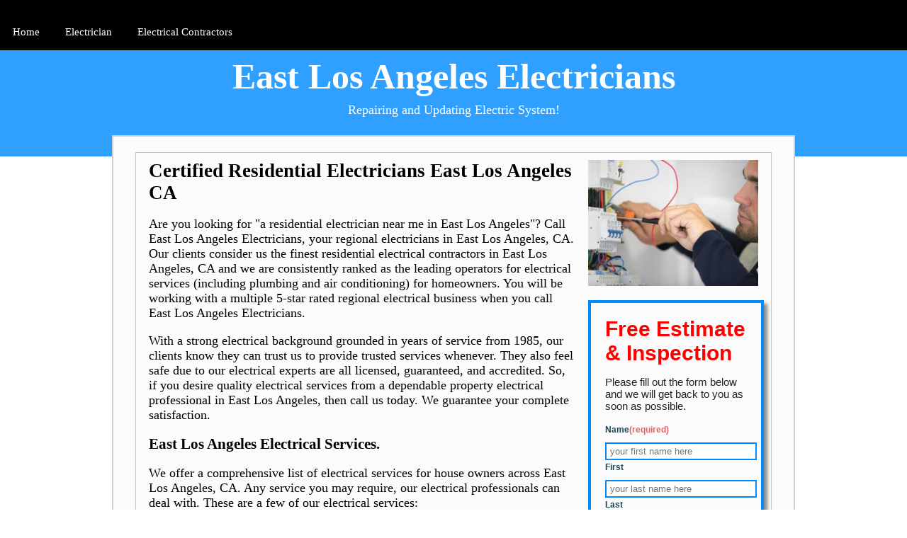

--- FILE ---
content_type: text/html; charset=utf-8
request_url: https://electricianca.z22.web.core.windows.net/home-electrician-east-los-angeles-ca.html
body_size: 27872
content:
<!DOCTYPE html><html amp><head> <meta charset="UTF-8" /> <script async src="https://cdn.ampproject.org/v0.js"></script> <title>Home Electrician in East Los Angeles CA 90022</title> <meta name="Description" content="Need a home electrician in the East Los Angeles Area? Our licensed electricians in East Los Angeles can quickly troubleshoot any type of problem and make needed repairs. Learn how we can help." /> <link rel="icon" href="images/logo.png" sizes="32x32" /> <script type="application/ld+json"> {"@context":"http://schema.org","@type":"LocalBusiness","address":{"@type":"PostalAddress","addressLocality":"East Los Angeles","addressRegion":"California","postalCode":"90022","streetAddress":""},"geo":{"@type":"GeoCoordinates","latitude":"34.0239","longitude":"-118.17202"},"description":"Electrician in East Los Angeles CA","name":"East Los Angeles Electricians","telephone":"8559311331","priceRange":"$00 to $250","image":"images/logo.png"}</script> <script type="application/ld+json"> {"@context": "http://schema.org/","@type": "WebSite","name": "East Los Angeles Electricians","alternateName": "East Los Angeles Electrical Services","url":""}</script> <script type="application/ld+json">{"@context": "http://schema.org/", "@type": "Product", "name": "Electrician","image": "images/logo.png","description" : "Need a home electrician in the East Los Angeles Area? Our licensed electricians in East Los Angeles can quickly troubleshoot any type of problem and make needed repairs. Learn how we can help.","brand": "Electrician East Los Angeles","sku": "0","gtin8": "0","gtin13": "0","gtin14": "0","mpn": "0","offers": {"@type": "AggregateOffer","priceCurrency": "USD","lowPrice": "0","highPrice" : "250","offerCount": "10"},"aggregateRating": {"@type": "AggregateRating","ratingValue": "4.9","bestRating": "5","worstRating": "","ratingCount": "67"},"review": {"@context": "http://schema.org/","name": "Best Rating","@type": "Review","reviewBody": "David did an outstanding job. He quickly and efficiently installed two smart thermostats. He had to make modifications because of the age of my house but he knew exactly what to do and everything went well. The thermostats function quite nicely. Every time I have used electrician on call I have been very pleased and will continue to have them as my go to Electrician.","author": {"@type": "Person", "name": "Denise P."}}}</script> <!-- AMP ALWAYS REQUIRES A CANONICAL LINK TO SELF --> <link rel="canonical" href="/home-electrician-east-los-angeles-ca.html"> <link rel="stylesheet" href="https://fonts.googleapis.com/icon?family=Material+Icons"> <meta name="viewport" content="width=device-width,minimum-scale=1,initial-scale=1"> <script async custom-element="amp-fit-text" src="https://cdn.ampproject.org/v0/amp-fit-text-0.1.js"></script> <script async custom-element="amp-form" src="https://cdn.ampproject.org/v0/amp-form-0.1.js"></script> <script async custom-element="amp-sidebar" src="https://cdn.ampproject.org/v0/amp-sidebar-0.1.js"></script> <style amp-boilerplate> body { -webkit-animation: -amp-start 8s steps(1, end) 0s 1 normal both; -moz-animation: -amp-start 8s steps(1, end) 0s 1 normal both; -ms-animation: -amp-start 8s steps(1, end) 0s 1 normal both; animation: -amp-start 8s steps(1, end) 0s 1 normal both } @-webkit-keyframes -amp-start { from { visibility: hidden } to { visibility: visible } } @-moz-keyframes -amp-start { from { visibility: hidden } to { visibility: visible } } @-ms-keyframes -amp-start { from { visibility: hidden } to { visibility: visible } } @-o-keyframes -amp-start { from { visibility: hidden } to { visibility: visible } } @keyframes -amp-start { from { visibility: hidden } to { visibility: visible } } </style> <noscript> <style amp-boilerplate> body { -webkit-animation: none; -moz-animation: none; -ms-animation: none; animation: none } </style> </noscript> <style amp-custom> /* CSS Document */ body { margin: 0px; padding: 0px; font-family: "Myriad Pro" } a { text-decoration: none; } h1, h2, h3, h4, h5, h6 { margin: 0px; padding: 0px; } img { border: 0px; } .wrapper {} /*---------------------------------------HEADER------------------------*/ .header {} .header_main { width: 960px; margin: auto; } .nav { background: #000; } .navigation { width: 960px; margin: auto; overflow: hidden; height: 50px; padding: 0px 20px 0px 10px; } .navigation ul { margin: 0px; padding: 15px 0px 0px 0px; } .navigation ul li { display: inline; font-size: 15px; padding: 0px 8px 0px 8px; } .navigation ul li a { color: #fff; padding: 17px 10px 17px 10px; } .navigation ul li a:hover { background: #FFF; padding: 17px 10px 17px 10px; color: #000; position: relative; } .logo { background: #2fa0ff; height: 150px; } .logo_main { width: 940px; margin: auto; } .logo_main h1 { font-size: 50px; padding: 10px 0px px 0px; } .logo_main h1 a { color: #fff; } .logo_main h6 { font-size: 18px; padding: 0px 0px 10px 0px; margin: 0px; font-weight: normal; color: #FFF; } /*-----------------------------------CONTAIN-------------------------*/ .page { width: 960px; background: #fbfbfb; border: 2px solid #d1d0ce; overflow: hidden; margin: auto; margin-top: -30px; padding: 22px 0px 22px 0px; } .contain_top { width: 878px; margin: auto; border: #c4c3c2 1px solid; overflow: hidden; padding: 10px 0px 0px 18px; } .contain_top h2 { margin-bottom: 15px; } .over { overflow: hidden; } .con_left { float: left; width: 200px; } .con_left h1 { padding-bottom: 10px; } .con_right { float: left; width: 600px; margin-right: 20px; font-size: 18px; } .contain_right h2 { font-family: Tahoma; font-size: 14px; color: #bc2024; padding: 10px 0px 10px 0px; } .contain_right p { color: #000; } .contain_botumm { width: 875px; margin: auto; border: #c4c3c2 1px solid; overflow: hidden; margin-top: 10px; padding: 10px; } .left_box { width: 245px; float: left; } .left_box p { font-size: 16px; } .left_box h1 a { color: #ff0000 } #center { margin: 0px 65px 0px 65px; } .left_box h1 { font-size: 18px; font-weight: normal; text-align: center; } .left_box h6 { font-size: 12px; background: #009900; text-align: center; padding: 5px 0px 5px 0px; border-bottom: 1px solid #000; border-top: 1px solid #000; margin-top: 10px; } .left_box h6 a { color: #fff } .left_box h6 a:hover { color: #000; } /*----------------------------------------------------------------------FOOTER-------------------------------------------------------------------------------*/ .footer { background: #000; height: 70px; margin-top: 10px; } .footer_main { width: 960px; margin: auto; } .footer_main h1 { float: left; font-size: 14px; margin-top: 10px; } .footer_main h1 a { color: #4682B4; } .footer_main h1 a:hover { text-decoration: underline; } .footer_main h2 { color: #4682B4; font-size: 11px; font-variant: normal; float: right; margin-top: 10px; } /*----->>>>>> Responsive styles<<<<<<----------*/ /* ----->>>>>>Container Width<<<<<<----------*/ @media screen and (max-width: 1010px) { .navigation, .logo_main, .page { width: 95%; margin: 0 auto; } .page { margin-top: -30px; overflow: visible; } .contain_top, .contain_botumm { width: 92%; padding: 10px 18px 0; } .navigation ul { display: flex; justify-content: space-between; flex-wrap: wrap; } .navigation ul li { padding: 0; } .navigation ul li a, .navigation ul li a:hover { padding: 17px 5px; } .contain_botumm { display: flex; justify-content: space-between; } .left_box { width: 31%; float: none; } .contain_botumm .left_box img { display: block; width: 100%; height: auto; } #center { margin: 0; } } @media screen and (max-width: 980px) { .con_left { float: none; width: auto; display: flex; justify-content: space-around; } .con_right { float: none; width: auto; margin-right: 0; } } /* ----->>>>>>Tablet Portrait<<<<<<----------*/ @media screen and (max-width:768px) { .navigation { display: none; } .menu-bar { display: block; text-align: center; cursor: pointer; } .menu-bar a { display: block; width: 100%; height: 26px; padding: 15px 0; background: url(images/menu.png) no-repeat; background-position: center; margin: 0 auto; } .navigation { overflow: visible; height: auto; text-align: center; width: 100%; padding: 0; } .navigation ul { flex-direction: column; } .navigation ul li a { display: block; } .open a { background: url(images/cross-symbol.png) no-repeat; background-position: center; margin: 0 auto; } .con_left { flex-direction: column; text-align: center; } .contain_botumm { flex-direction: column; } .left_box { width: 50%; margin: 0 auto 20px; } #center { margin: 0 auto; } } @media screen and (max-width:640px) { .contain_top { width: 87%; } .contain_botumm { width: 87%; } .left_box { width: 70%; } } /* ----->>>>>>Smartphone Landscape<<<<<<----------*/ @media screen and (max-width:480px) { .logo { height: auto; } .page { margin-top: 0; } .contain_top { width: 84%; } .contain_botumm { width: 84%; } .left_box { width: 100%; } } /* ----->>>>>>Smartphone Portrait<<<<<<----------*/ @media screen and (max-width:320px) {} #callnowbutton { display: none; } @media screen and (max-width:650px) { #callnowbutton { display: block; position: fixed; text-decoration: none; z-index: 2147483647; width: 100%; left: 0; bottom: 0; height: 40px; border-top: 1px solid #2dc62d; border-bottom: 1px solid #006700; text-shadow: 0 1px #006700; text-align: center; color: #fff; font-weight: 600; font-size: 120%; overflow: hidden; padding-right: 20px; background: #009900; display: flex; justify-content: center; align-items: center; } body { padding-bottom: 60px; } #callnowbutton img { transform: scale(1); } } #callnowbutton .NoButtonText { display: none; } /* FORM CSS */ #form { min-width: 200px; max-width: 600px; margin: auto; font-family: sans-serif; box-shadow: 5px 5px 5px #888888; padding: 20px; border: 4px solid #008bff; } #form h2 { color: #ff0000; font-size: 30px; margin: 0; } #form p { font-size: 15px; color: #222222; } #form div { margin-top: 10px; } #form input, textarea, button { width: 100%; border: 2px solid #008bff; padding: 3px 5px; } #form label { font-weight: bold; font-size: 12px; color: #184552; } #form button { background-color: #009900; color: white; cursor: pointer; } #form button:hover { background-color: #CC6600; } .required { color: #dd6666; } amp-sidebar, .sidenavbar { width: 800px; background: #000; } .sidenavbar { margin: 0px; padding: 15px 0px 0px 0px; } .sidenavbar li { display: block; font-size: 15px; padding: 0px 8px 0px 8px; } .sidenavbar li a { color: #fff; padding: 17px 10px 17px 10px; display: block; } .sidenavbar li a:hover { background: #FFF; padding: 17px 10px 17px 10px; color: #000; position: relative; } a { text-decoration: none; display: inline-block; padding: 8px 16px; } a:hover { background-color: #ddd; color: black; } .previous { background-color: #f1f1f1; color: black; } .next { background-color: #4CAF50; color: white; } .round { border-radius: 50%; } </style></head><body> <amp-sidebar id="sidebar-right" layout="nodisplay" side="right"> <amp-img class="amp-close-image" src="images/cross-symbol.png" width="20" height="20" alt="close sidebar" on="tap:sidebar-right.close" role="button" tabindex="0"></amp-img> <nav toolbar="(min-width: 784px)" toolbar-target="target-element-right"> <ul class="sidenavbar"> <li><a href="home-electrician-east-los-angeles-ca.html">Home</a></li> <li><a href="https://thomsenelectric.com/usa/electrician/ca/east-los-angeles">Electrician</a></li> <li><a href="https://thomsenelectric.com/usa/electrical-contractors/ca/east-los-angeles">Electrical Contractors</a></li> </ul> </nav> </amp-sidebar> <div class="wrapper"> <div class="header"> <div class="nav"> <div class="menu-bar"> <a href="#" class="nav-menu" on="tap:sidebar-right.toggle"></a> <div id="target-element-right"></div> </div> <div class="logo"> <div class="logo_main" style="text-align: center;"> <h1><a href="">East Los Angeles Electricians</a></h1> <h6>Repairing and Updating Electric System!</h6> </div> </div> </div> <div class="page"> <div class="contain_top"> <div class="over"> <div class="con_right"> <h2> Certified Residential Electricians East Los Angeles CA </h2> <p> Are you looking for "a residential electrician near me in East Los Angeles"? Call East Los Angeles Electricians, your regional electricians in East Los Angeles, CA. Our clients consider us the finest residential electrical contractors in East Los Angeles, CA and we are consistently ranked as the leading operators for electrical services (including plumbing and air conditioning) for homeowners. You will be working with a multiple 5-star rated regional electrical business when you call East Los Angeles Electricians. </p> <p> With a strong electrical background grounded in years of service from 1985, our clients know they can trust us to provide trusted services whenever. They also feel safe due to our electrical experts are all licensed, guaranteed, and accredited. So, if you desire quality electrical services from a dependable property electrical professional in East Los Angeles, then call us today. We guarantee your complete satisfaction. </p> <h3> East Los Angeles Electrical Services. </h3> <p> We offer a comprehensive list of electrical services for house owners across East Los Angeles, CA. Any service you may require, our electrical professionals can deal with. These are a few of our electrical services: </p> <ul> <li>House electrical wiring and rewiring</li> <li>New electrical wiring for appliance</li> <li>Electrical panels and meter bases</li> <li>Breakers & Fuses</li> <li>ARC-Fault Breakers</li> <li>GFCI (Ground-Fault Circuit Interrupter)</li> <li>Electrical troubleshooting</li> <li>Electrical repairs and electrical maintenance</li> <li>Electrical installation</li> <li>Outdoor lighting installation</li> <li>Lighting style and repair</li> <li>Landscape lighting</li> <li>Track lighting</li> <li>Light switches and electrical outlets setup.</li> <li>Code correction/Fire Marshal</li> <li>Home security checks</li> <li>Carbon Monoxide Detectors and Smoke Detector Installations</li> <li>Grounding systems setup</li> <li>Electrical devices Installation and equipment repairs</li> <li>Phone Jacks & Cable Outlets</li> <li>Ceiling Fans and Exhaust Fans installation and repair work</li> <li>Surge Protectors (Whole House Surge Protectors)</li> <li>Backup Home Generators</li> </ul> <p> This is a select few of our substantial electrical services. If you do not see the service you require listed here, give us a call, and let us see how finest we can assist you </p> <h3> Electrical Panel Services - Breaker Box Services </h3> <p> Your breaker box is an essential part of your house's electrical system. Known as your home's electrical panel, this is where all the electrical energy to your home streams through. That suggests you should ensure that you have an effectively set up breaker box so that you have a safe circulation of electricity throughout your home. </p> <p> You should have it changed as quickly as possible if you have an older electrical panel. This is required because you require a breaker box that can handle your electrical requirements due to the newer innovation in your home. Changing your old breaker boxes will prevent overloaded circuits which are a major safety danger that might cause an electrical fire. If you have a 100-amp panel, you ought to think about updating to a 150 or 200-amp breaker for electrical security in your home. </p> <p> Even more, if you observe any of the following concerns in your house, call us for a house electrical examination and an electric panel upgrade/installation: </p> <ul> <li>Deterioration or rust in the breaker box</li> <li>Flickering or periodically dimming lights</li> <li>Regular tripping of your breakers</li> <li>A strong odor originating from your breaker box</li> </ul> <p> Electrical breaker issues are dangerous. If you have any problems, call us right away for our certified electrical professionals to repair your electrical panel or upgrade to a newer and more secure breaker box. </p> <h3> Home Electrical Rewiring Specialists </h3> <p> You ought to think about rewiring if you have an older house. Older houses will not be wired to satisfy the requirements of your present electrical appliances and devices. With the many technological items in our homes today that require electrical power, we need a home that is wired to deal with the load. </p> <p> These are a few of the problems you may observe or experience if your house needs rewiring: </p> <ul> <li>breaker tripping</li> <li>aluminum circuitry (these are significant fire dangers)</li> <li>shocks from electrical appliances</li> <li>When utilizing devices, flickering lights</li> <li>loose electrical outlets</li> <li>burning smell originating from the outlet( s)</li> <li>an older house, particularly more than 40 years old</li> </ul> <p> Call us if your house is too old or it wasn't wired appropriately in the first location. Our knowledgeable electrical specialists will assist you rapidly to rewire your house for security, more benefit, and make it more satisfying and comfy. </p> <h3> Ground Fault Circuit Interrupter (GFCI) Outlets </h3> <p> If you want to set up electric outlets that can avoid electrical shocks, then ask about GFCI outlets for your house. </p> <p> Ground Fault Circuit Interrupters (GFCI) are electric outlets that are mainly discovered in areas with wetness. They are for that reason ideal for restrooms and kitchens. A GFCI outlet can notice if electrical power is streaming through a wrong route such as through you or another person in your house, or through water. Your GFCI outlet will shut down to avoid injury if any of these problems occur or there is a short-circuiting problem. This avoids electrical shocks and electrical fires. </p> <p> You can reset it with just a push of a button if your GFCI outlet shuts down due to an issue it noticed. Plus, you can evaluate that these outlets are working utilizing the test button. We advise that you evaluate the GFCI outlets on a monthly basis. You require to replace them right away if they are not working. If you desire new GFCI outlets set up in your kitchen, laundry room, basement, or bathrooms, or replace non-functioning GFCI outlets, then contact East Los Angeles Electricians today. </p> <h3> Smoke Detectors and Carbon Monoxide Detectors </h3> <p> Smoke detectors and carbon monoxide detectors save lives. Too often we hear the stories of avoidable deaths all because the household did not have a working, or any, CO monitors or smoke alarm installed in their houses. </p> <p> Do not end up being a statistic. Safeguard your family, those you love, and protect your house. Contact East Los Angeles Electricians to install your smoke detectors and carbon monoxide detectors in the proper rooms and areas today. </p> <h3> Ceiling Fans Installation and Repairs by your East Los Angeles Electrician </h3> <p> Installing a new ceiling fan is more than simply aesthetic appeal. Not just must your fan look excellent, but you require to make sure that it is the ideal size for the space which it is set up appropriately. The size of the rooms figures out the size of the blades you must select. Plus, location for the brand-new fan is necessary to maximize your cooling efforts as well as for security preventative measures. </p> <p> To ensure that your ceiling fan is set up properly, you ought to constantly utilize a qualified electrician. To get a certified electrical contractor who understands how to manage all the difficult working of a brand-new ceiling fan, then call East Los Angeles Electricians today. </p> <h3> Home Surge Protectors. </h3> <p> Your house can be affected by a power surge from a lightning strike, faulty electrical wiring, load shedding, and a host of other electrical issues. The best method to prevent damage to your electrical system from a power surge is to set up entire house home surge protectors. </p> <p> While you can use surge suppressors inside your home, specifically for your significant electrical home appliances, a home surge protector does a better job of securing your devices. From the point of entry to your home, your surge protector is allowing in only the quantity of energy you need to keep your house powered. So, protect your home the finest way possible from power surges. Contact East Los Angeles Electricians and let among our gifted electricians in East Los Angeles install a house surge protector for you. </p> <h3> LED Lighting Setup for your East Los Angeles Home </h3> <p> By now, the majority of us know the many advantages of installing LED lights in our houses. They are more energy efficient which implies they utilize less power. This is essential since lighting is among the major elements in our energy costs. Updating to LED lights can for that reason substantially minimize your monthly energy bills. Plus, they simply look better and offer a more pleasant lighting experience and environment. </p> <p> So, update the feel and look of your home. Lower your energy costs and conserve cash (even on cooling as they do not produce as much heat as other types of bulbs). Let East Los Angeles Electricians assist you reap the benefits of LED lights by upgrading your home with LED lights today. </p> <h3> Outside and Landscape Lighting Setup </h3> <p> One of the finest methods to upgrade the aesthetics and safety of the outside of your home is to set up outdoor lighting or landscape lighting. </p> <p> A well-lit house is typically a high deterrent for crooks and enhances your structure security. Appropriately installed landscape lighting is fantastic for entertaining or just making a relaxing environment for you and your household. </p> <p> If you desire effectively designed landscape lighting to enhance your curb appeal or improved outside lights for your security, then get in touch with East Los Angeles Electricians to set up a lighting consultation and get an estimate for budget friendly outdoor lighting services. </p> <h3> House Electrical Safety Guidelines </h3> <p> These are just a few of the fundamental home electrical security guidelines you need to follow to protect you, your household, and your home. By following these and other basic rules, you can prevent an electrical home fire or electrocution in your home. </p> <ul> <li>Do not cover extension cords with your carpet.</li> <li>Extension cables are not designed for permanent use. For that reason, you should just utilize extension cords as required.</li> <li>Safeguard your kids and adults from shocks utilizing tamper-proof receptacles.</li> <li>If you have an electrical fire, only utilize a fire extinguisher, not water.</li> <li>Change harmed cables instantly to prevent fires.</li> <li>Unplug electrical home appliances that produce triggers and get in touch with an electrical expert.</li> <li>Arrange yearly electrical security checks with a licensed electrical expert.</li> </ul> <p> If you want to ensure that your home is up to requirements and meets all electrical codes for your safety, then contact East Los Angeles Electricians for a detailed home security evaluation and electrical repairs or upkeep as required. </p>  <p> <strong>Areas We Cover Include: </strong>90022, 90023, 90063 </p> </div> <div class="con_left"> <amp-img src="images/electrician-near-me.jpg" alt="east los angeles electrical contractor inspecting electrical circuitry" width="240px" height="178px"></amp-img> <p></p> <!--- Form Start ---> <form id="form" method="GET" action="https://script.google.com/macros/s/AKfycbx9IL-YElx0ZKzWYpaB7Y9C8i1c5Ylb6KveqkvnnAKNesnAbEs/exec" target="_top"> <h2>Free Estimate & Inspection</h2> <p> Please fill out the form below and we will get back to you as soon as possible. </p> <!--fields--> <div> <label for='name'>Name<span class='required'>(required)</span></label> <div> <input type='text' name='first name' placeholder='your first name here' required /> <label>First</label> </div> <div> <input type='text' name='last name' placeholder='your last name here' required /> <label>Last</label> </div> </div> <div> <label for='phone'>Phone <span class='required'>(required)</span></label> <input type='phone' name='phone' placeholder='your number here' required /> </div> <div> <label for='zipcode'>Zipcode <span class='required'>(required)</span></label> <input type='zipcode' name='zipcode' placeholder='your zipcode here' required /> </div> <div> <label for='comments'>Brief Description of Your Project <span class='required'>(required)</span></label> <textarea name='comments' placeholder='Type your text here' required></textarea> </div> <div> <button type='submit' id="submit-form">Get Free Estimate</button> </div> </form> <!--- Form End ---> <p></p> <amp-img src="images/electricians-checking-panel.jpg" alt="Home Electrician East Los Angeles Ca" width="240px" height="178px"></amp-img> </div> </div> </div> <br> <div style="text-align: center;"><a href="home-electrician-east-irvine-ca.html" class="previous">&laquo; Previous</a><a href="home-electrician-valencia-ca.html" class="next">Next &raquo;</a> </div> <br> <!-- Footer Toggle Start --> <div class="contain_botumm"> <div class="left_box"> <h1><a href="#">Related Links</a></h1> <ul> <li><a href="licensed-electrician-east-los-angeles-ca.html">Licensed Electrician</a></li> <li><a href="24-hour-electrician-east-los-angeles-ca.html">24 Hour Electrician</a></li> <li><a href="residential-electrician-east-los-angeles-ca.html">Residential-Electrician</a></li> <li><a href="emergency-electrician-east-los-angeles-ca.html">Emergency Electrician</a></li> <li><a href="commercial-electrician-east-los-angeles-ca.html">Commercial Electrician</a></li> <li><a href="certified-electrician-east-los-angeles-ca.html">Certified Electrician</a></li> <li><a href="home-electrician-east-los-angeles-ca.html">Home Electrician</a></li> <li><a href="home-electrical-repair-east-los-angeles-ca.html">Home Electrical Repair</a></li> <li><a href="electrical-installation-east-los-angeles-ca.html">Electrical Installation</a></li> <li><a href="sitemap.html">Sitemap</a></li> </ul> </div> <div class="left_box" id="center"> <h1><a href="#">About Us</a></h1> <p> East Los Angeles Electricians is your East Los Angeles Electrical Contractor. Our electricians are certified with the state of California. Our growth and customer loyalty are a result of providing high quality work to our customers at a fair price. Through our commitment, experience and expertise East Los Angeles Electricians establishes business relationships with our customers that will last a lifetime.</p> <amp-img src="images/emergency-electrician.jpg" layout="responsive" alt="" height="72" width="248"></amp-img> <h6><a href="tel:855-931-1331">Get a Free Quote</a></h6> </div> <div class="left_box"> <h1><a href="#">Company Address</a></h1> <br /> <div> <div class="name"><strong><span>East Los Angeles Electricians</span></strong></div> <div class="rating"> <div> <amp-img src="https://s3-media1.fl.yelpcdn.com/assets/2/www/img/f1def11e4e79/ico/stars/v1/stars_5.png" width="84" height="17" data-pin-nopin="true"></amp-img>, <span>58</span> reviews.</div> </div> <div class="categories">Electrician</div> <div class="address"> <span>East Los Angeles</span> <span>CA</span> <span>90023</span> <span>USA</span> <br> <span>(855) 931-1331</span> </div> <div>Hours: <br> <span>Mo-Fr 07:00am-10:00pm</span> <br> <span>Sa 08:00am-10:00pm</span> <br> <span>Su 07:00am-09:00pm</span> </div> <div> <amp-img src="./images/24-hour-electrician.jpg" layout="responsive" alt="" width="220" height="72"></amp-img> </div> </div> <h6><a href="tel:855-931-1331">Call Us Now!</a></h6> </div> </div> <!-- Footer Toggle End --> </div> <div class="footer"> <!--AND THIS LINE. DO NOT ADD ANYTHING BELOW THIS LINE!!!! --> </div> </div> <a href="tel:855-931-1331" id="callnowbutton"><i class="material-icons" style="font-size:36px;">phone</i>Call Now For a FREE Quote!</a></body></html>